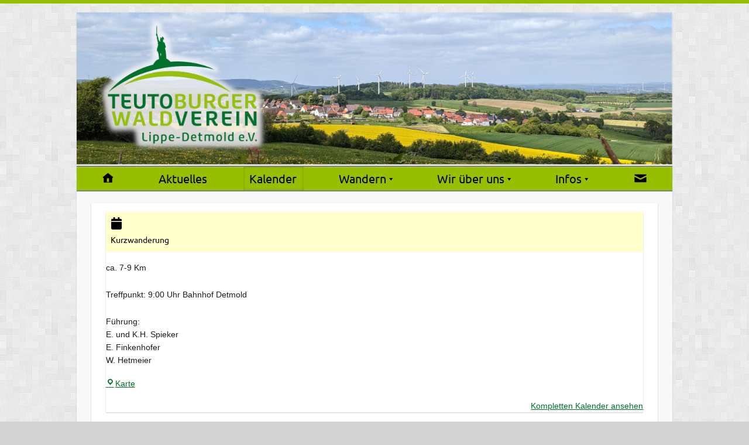

--- FILE ---
content_type: text/css
request_url: https://twv-lippe-detmold.de/wp-content/themes/travelify/library/functions/ubuntu-style.css?ver=6.8.3
body_size: 374
content:
/* ubuntu-300 - latin-ext_latin_greek-ext_greek_cyrillic-ext_cyrillic */
@font-face {
  font-family: 'Ubuntu';
  font-style: normal;
  font-weight: 300;
  src: url('../fonts/ubuntu-v20-latin-ext_latin_greek-ext_greek_cyrillic-ext_cyrillic-300.eot'); /* IE9 Compat Modes */
  src: local(''),
       url('../fonts/ubuntu-v20-latin-ext_latin_greek-ext_greek_cyrillic-ext_cyrillic-300.eot?#iefix') format('embedded-opentype'), /* IE6-IE8 */
       url('../fonts/ubuntu-v20-latin-ext_latin_greek-ext_greek_cyrillic-ext_cyrillic-300.woff2') format('woff2'), /* Super Modern Browsers */
       url('../fonts/ubuntu-v20-latin-ext_latin_greek-ext_greek_cyrillic-ext_cyrillic-300.woff') format('woff'), /* Modern Browsers */
       url('../fonts/ubuntu-v20-latin-ext_latin_greek-ext_greek_cyrillic-ext_cyrillic-300.ttf') format('truetype'), /* Safari, Android, iOS */
       url('../fonts/ubuntu-v20-latin-ext_latin_greek-ext_greek_cyrillic-ext_cyrillic-300.svg#Ubuntu') format('svg'); /* Legacy iOS */
}

/* ubuntu-300italic - latin-ext_latin_greek-ext_greek_cyrillic-ext_cyrillic */
@font-face {
  font-family: 'Ubuntu';
  font-style: italic;
  font-weight: 300;
  src: url('../fonts/ubuntu-v20-latin-ext_latin_greek-ext_greek_cyrillic-ext_cyrillic-300italic.eot'); /* IE9 Compat Modes */
  src: local(''),
       url('../fonts/ubuntu-v20-latin-ext_latin_greek-ext_greek_cyrillic-ext_cyrillic-300italic.eot?#iefix') format('embedded-opentype'), /* IE6-IE8 */
       url('../fonts/ubuntu-v20-latin-ext_latin_greek-ext_greek_cyrillic-ext_cyrillic-300italic.woff2') format('woff2'), /* Super Modern Browsers */
       url('../fonts/ubuntu-v20-latin-ext_latin_greek-ext_greek_cyrillic-ext_cyrillic-300italic.woff') format('woff'), /* Modern Browsers */
       url('../fonts/ubuntu-v20-latin-ext_latin_greek-ext_greek_cyrillic-ext_cyrillic-300italic.ttf') format('truetype'), /* Safari, Android, iOS */
       url('../fonts/ubuntu-v20-latin-ext_latin_greek-ext_greek_cyrillic-ext_cyrillic-300italic.svg#Ubuntu') format('svg'); /* Legacy iOS */
}

/* ubuntu-regular - latin-ext_latin_greek-ext_greek_cyrillic-ext_cyrillic */
@font-face {
  font-family: 'Ubuntu';
  font-style: normal;
  font-weight: 400;
  src: url('../fonts/ubuntu-v20-latin-ext_latin_greek-ext_greek_cyrillic-ext_cyrillic-regular.eot'); /* IE9 Compat Modes */
  src: local(''),
       url('../fonts/ubuntu-v20-latin-ext_latin_greek-ext_greek_cyrillic-ext_cyrillic-regular.eot?#iefix') format('embedded-opentype'), /* IE6-IE8 */
       url('../fonts/ubuntu-v20-latin-ext_latin_greek-ext_greek_cyrillic-ext_cyrillic-regular.woff2') format('woff2'), /* Super Modern Browsers */
       url('../fonts/ubuntu-v20-latin-ext_latin_greek-ext_greek_cyrillic-ext_cyrillic-regular.woff') format('woff'), /* Modern Browsers */
       url('../fonts/ubuntu-v20-latin-ext_latin_greek-ext_greek_cyrillic-ext_cyrillic-regular.ttf') format('truetype'), /* Safari, Android, iOS */
       url('../fonts/ubuntu-v20-latin-ext_latin_greek-ext_greek_cyrillic-ext_cyrillic-regular.svg#Ubuntu') format('svg'); /* Legacy iOS */
}

/* ubuntu-italic - latin-ext_latin_greek-ext_greek_cyrillic-ext_cyrillic */
@font-face {
  font-family: 'Ubuntu';
  font-style: italic;
  font-weight: 400;
  src: url('../fonts/ubuntu-v20-latin-ext_latin_greek-ext_greek_cyrillic-ext_cyrillic-italic.eot'); /* IE9 Compat Modes */
  src: local(''),
       url('../fonts/ubuntu-v20-latin-ext_latin_greek-ext_greek_cyrillic-ext_cyrillic-italic.eot?#iefix') format('embedded-opentype'), /* IE6-IE8 */
       url('../fonts/ubuntu-v20-latin-ext_latin_greek-ext_greek_cyrillic-ext_cyrillic-italic.woff2') format('woff2'), /* Super Modern Browsers */
       url('../fonts/ubuntu-v20-latin-ext_latin_greek-ext_greek_cyrillic-ext_cyrillic-italic.woff') format('woff'), /* Modern Browsers */
       url('../fonts/ubuntu-v20-latin-ext_latin_greek-ext_greek_cyrillic-ext_cyrillic-italic.ttf') format('truetype'), /* Safari, Android, iOS */
       url('../fonts/ubuntu-v20-latin-ext_latin_greek-ext_greek_cyrillic-ext_cyrillic-italic.svg#Ubuntu') format('svg'); /* Legacy iOS */
}

/* ubuntu-500 - latin-ext_latin_greek-ext_greek_cyrillic-ext_cyrillic */
@font-face {
  font-family: 'Ubuntu';
  font-style: normal;
  font-weight: 500;
  src: url('../fonts/ubuntu-v20-latin-ext_latin_greek-ext_greek_cyrillic-ext_cyrillic-500.eot'); /* IE9 Compat Modes */
  src: local(''),
       url('../fonts/ubuntu-v20-latin-ext_latin_greek-ext_greek_cyrillic-ext_cyrillic-500.eot?#iefix') format('embedded-opentype'), /* IE6-IE8 */
       url('../fonts/ubuntu-v20-latin-ext_latin_greek-ext_greek_cyrillic-ext_cyrillic-500.woff2') format('woff2'), /* Super Modern Browsers */
       url('../fonts/ubuntu-v20-latin-ext_latin_greek-ext_greek_cyrillic-ext_cyrillic-500.woff') format('woff'), /* Modern Browsers */
       url('../fonts/ubuntu-v20-latin-ext_latin_greek-ext_greek_cyrillic-ext_cyrillic-500.ttf') format('truetype'), /* Safari, Android, iOS */
       url('../fonts/ubuntu-v20-latin-ext_latin_greek-ext_greek_cyrillic-ext_cyrillic-500.svg#Ubuntu') format('svg'); /* Legacy iOS */
}

/* ubuntu-500italic - latin-ext_latin_greek-ext_greek_cyrillic-ext_cyrillic */
@font-face {
  font-family: 'Ubuntu';
  font-style: italic;
  font-weight: 500;
  src: url('../fonts/ubuntu-v20-latin-ext_latin_greek-ext_greek_cyrillic-ext_cyrillic-500italic.eot'); /* IE9 Compat Modes */
  src: local(''),
       url('../fonts/ubuntu-v20-latin-ext_latin_greek-ext_greek_cyrillic-ext_cyrillic-500italic.eot?#iefix') format('embedded-opentype'), /* IE6-IE8 */
       url('../fonts/ubuntu-v20-latin-ext_latin_greek-ext_greek_cyrillic-ext_cyrillic-500italic.woff2') format('woff2'), /* Super Modern Browsers */
       url('../fonts/ubuntu-v20-latin-ext_latin_greek-ext_greek_cyrillic-ext_cyrillic-500italic.woff') format('woff'), /* Modern Browsers */
       url('../fonts/ubuntu-v20-latin-ext_latin_greek-ext_greek_cyrillic-ext_cyrillic-500italic.ttf') format('truetype'), /* Safari, Android, iOS */
       url('../fonts/ubuntu-v20-latin-ext_latin_greek-ext_greek_cyrillic-ext_cyrillic-500italic.svg#Ubuntu') format('svg'); /* Legacy iOS */
}

/* ubuntu-700 - latin-ext_latin_greek-ext_greek_cyrillic-ext_cyrillic */
@font-face {
  font-family: 'Ubuntu';
  font-style: normal;
  font-weight: 700;
  src: url('../fonts/ubuntu-v20-latin-ext_latin_greek-ext_greek_cyrillic-ext_cyrillic-700.eot'); /* IE9 Compat Modes */
  src: local(''),
       url('../fonts/ubuntu-v20-latin-ext_latin_greek-ext_greek_cyrillic-ext_cyrillic-700.eot?#iefix') format('embedded-opentype'), /* IE6-IE8 */
       url('../fonts/ubuntu-v20-latin-ext_latin_greek-ext_greek_cyrillic-ext_cyrillic-700.woff2') format('woff2'), /* Super Modern Browsers */
       url('../fonts/ubuntu-v20-latin-ext_latin_greek-ext_greek_cyrillic-ext_cyrillic-700.woff') format('woff'), /* Modern Browsers */
       url('../fonts/ubuntu-v20-latin-ext_latin_greek-ext_greek_cyrillic-ext_cyrillic-700.ttf') format('truetype'), /* Safari, Android, iOS */
       url('../fonts/ubuntu-v20-latin-ext_latin_greek-ext_greek_cyrillic-ext_cyrillic-700.svg#Ubuntu') format('svg'); /* Legacy iOS */
}

/* ubuntu-700italic - latin-ext_latin_greek-ext_greek_cyrillic-ext_cyrillic */
@font-face {
  font-family: 'Ubuntu';
  font-style: italic;
  font-weight: 700;
  src: url('../fonts/ubuntu-v20-latin-ext_latin_greek-ext_greek_cyrillic-ext_cyrillic-700italic.eot'); /* IE9 Compat Modes */
  src: local(''),
       url('../fonts/ubuntu-v20-latin-ext_latin_greek-ext_greek_cyrillic-ext_cyrillic-700italic.eot?#iefix') format('embedded-opentype'), /* IE6-IE8 */
       url('../fonts/ubuntu-v20-latin-ext_latin_greek-ext_greek_cyrillic-ext_cyrillic-700italic.woff2') format('woff2'), /* Super Modern Browsers */
       url('../fonts/ubuntu-v20-latin-ext_latin_greek-ext_greek_cyrillic-ext_cyrillic-700italic.woff') format('woff'), /* Modern Browsers */
       url('../fonts/ubuntu-v20-latin-ext_latin_greek-ext_greek_cyrillic-ext_cyrillic-700italic.ttf') format('truetype'), /* Safari, Android, iOS */
       url('../fonts/ubuntu-v20-latin-ext_latin_greek-ext_greek_cyrillic-ext_cyrillic-700italic.svg#Ubuntu') format('svg'); /* Legacy iOS */
}


--- FILE ---
content_type: text/css
request_url: https://twv-lippe-detmold.de/wp-content/plugins//my-calendar-custom/styles/calendar-style.css?ver=3.6.14-mc_custom_calendar-style-css
body_size: 488
content:
#post-30 .entry-title {
	display: none;
}

#mc_head_my-calendar {
	text-align: left;
}

#my-calendar-month  {
	margin-right: 10px;
	border-radius: 3px;
	appearance: auto;
	background: #f8f8f8;
	padding: 4px;
	font-size: 15px;
}

#my-calendar-year {
	border-radius: 3px;
	margin-right: 10px;
	background: #f8f8f8;
	appearance: auto;
	padding: 4px;
	font-size: 15px;
}

.mc-main .my-calendar-navigation input, .mc-main .my-calendar-navigation input[type="submit"] {
	border-radius: 3px;
	padding-top: 2px;
	padding-bottom: 2px;
	font-size: 15px;
}

.mc-main .mc-list .odd {
 	background: #d3e3e3;
}

.mc-main .odd .list-event .details {
	#background: #e3f3f3;
	background: #fafafa;
	border: 1px solid #c3d3d3;
}

.mc-main .mc-list .mc-text-button > span {
 	text-decoration: none;
	padding-left: 3px;
}

.mc-main .mc-list .event-date button.mc-text-button:hover, .mc-main .mc-list .event-date button.mc-text-button:focus {
 	background: transparent;
    	background-color: transparent;
  	background-color: transparent !important;
  	outline: none;
}

.mc-main .mc-list li.mc-events {
	padding: 5px;
	margin: 0px;
}

#list-my-calendar *  {
	line-height: 1.1;
	font-size: 16px;
}

.mc-main .my-calendar-navigation > div {
	padding-top: 20px;
	padding-bottom: 20px;
}

.mc-main .my-calendar-navigation select {
	padding-top: 2px;
	padding-bottom: 2px;
	border-radius: 4px; 
}

tr:hover td, tr:hover th {
	background: none;
}

.infosTabelle {
	width:auto;
	margin-bottom:0px;
	background: none;
}

.infosTabelle td {
	border: none;
	height: auto;
	padding: 3px !important;
	padding-right: 20px !important;
	line-height: 1.2;
	color: black;
	font-size:15px;

}

.mc-main .mc-event-date {
	font-weight: 400;
}

.mc-main .mc_general .event-title, .mc-main .mc_general .event-title a {
	background: none !important;
	color: #000000 !important;
}

.mc-main .time-block {
	display:none;
}

.mc-main .list-event .details {
	border: 1px solid #c3d3d3;
	#background: #fafafa;
}

.mc-main .list-event {
        #border: 1px solid #c3d3d3;
        background: #fafafa;
}

.mc-main .mc-list {
	background: #f7f7f7;
}
